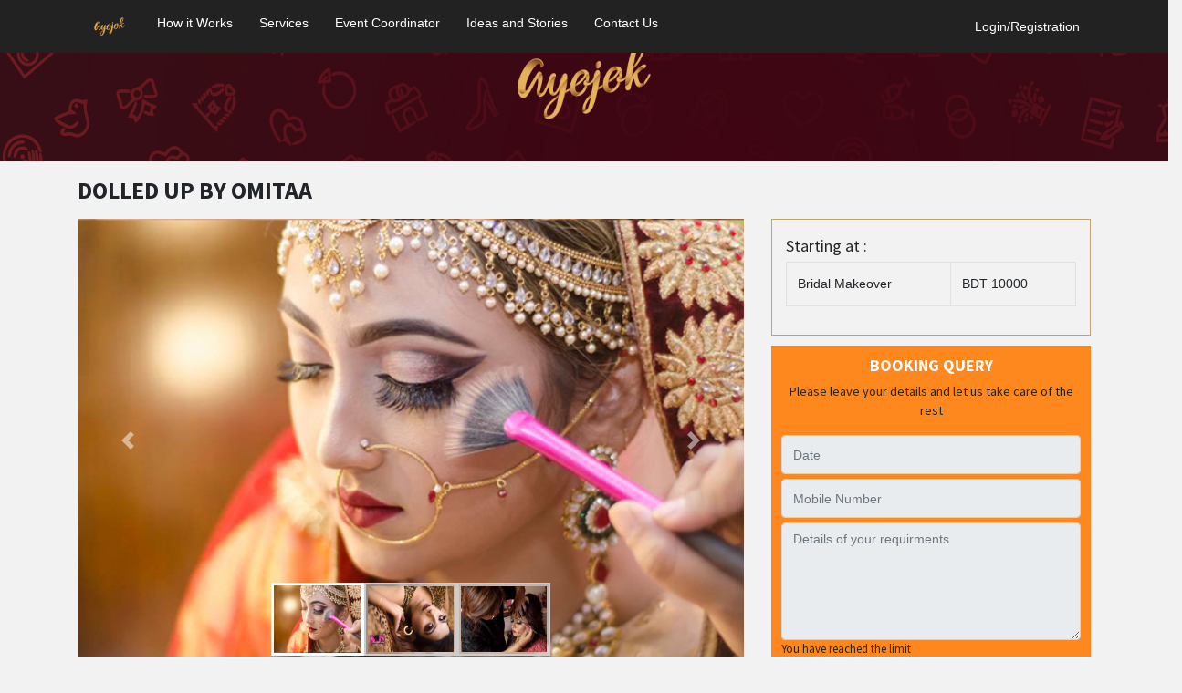

--- FILE ---
content_type: text/html; charset=UTF-8
request_url: https://ayojok.com/vendors/makeup_artist/dolled-up-by-omitaa
body_size: 12285
content:
<!DOCTYPE html>
<html lang="en">
<head>
    <meta charset="utf-8">
    <meta http-equiv="X-UA-Compatible" content="IE=edge">
    <meta name="viewport" content="width=device-width, initial-scale=1">
    
    <meta name="csrf-token" content="IH5bgoasTmHFWZej4eYAHMZcVZBMT2axZYSiuIpW">
     <script type="text/javascript">
  window._mfq = window._mfq || [];
  (function() {
    var mf = document.createElement("script");
    mf.type = "text/javascript"; mf.defer = true;
    mf.src = "//cdn.mouseflow.com/projects/7d73a9b9-437e-45a0-90f3-c5b5bea7fd2b.js";
    document.getElementsByTagName("head")[0].appendChild(mf);
  })();
</script>
    
    
    <title>Ayojok | One Stop Solution for your event</title>
    
            <link rel="stylesheet" href="https://ayojok.com/css/primary.css?id=3b86638ad6c8f65e6454">
    
    <link rel="icon" href="https://ayojok.com/img/logo_final.png" type="image/x-icon">
    
    
    <script>
      (function(i, s, o, g, r, a, m) {
        i['GoogleAnalyticsObject'] = r;
        i[r] = i[r] || function() {
          (i[r].q = i[r].q || []).push(arguments);
        }, i[r].l = 1 * new Date();
        a = s.createElement(o),
            m = s.getElementsByTagName(o)[0];
        a.async = 1;
        a.src = g;
        m.parentNode.insertBefore(a, m);
      })(window, document, 'script', 'https://www.google-analytics.com/analytics.js', 'ga');

      ga('create', 'UA-134833729-1', 'auto');
      ga('send', 'pageview');
    </script>
    

    
    <script>(function(w, d, s, l, i) {
        w[l] = w[l] || [];
        w[l].push({
          'gtm.start':
              new Date().getTime(), event: 'gtm.js',
        });
        var f = d.getElementsByTagName(s)[0],
            j = d.createElement(s), dl = l != 'dataLayer' ? '&l=' + l : '';
        j.async = true;
        j.src =
            'https://www.googletagmanager.com/gtm.js?id=' + i + dl;
        f.parentNode.insertBefore(j, f);
      })(window, document, 'script', 'dataLayer', 'GTM-K2GSM38');</script>
    
</head>
<body>


<noscript>
    <iframe src="https://www.googletagmanager.com/ns.html?id=GTM-K2GSM38" height="0" width="0" style="display:none;visibility:hidden"></iframe>
</noscript>



<div id="fb-root"></div>
<script>
  window.fbAsyncInit = function() {
    FB.init({
      xfbml: true,
      version: 'v3.2',
    });
  };
  (function(d, s, id) {
    var js, fjs = d.getElementsByTagName(s)[0];
    if (d.getElementById(id)) return;
    js = d.createElement(s);
    js.id = id;
    js.src = 'https://connect.facebook.net/en_US/sdk/xfbml.customerchat.js';
    fjs.parentNode.insertBefore(js, fjs);
  }(document, 'script', 'facebook-jssdk'));</script>


<div class="fb-customerchat" attribution=setup_tool page_id="718944784960805" theme_color="#e5b15b"></div>


    
    <nav class="navbar navbar-expand-lg navbar-expand-md fixed-top" id="mainNav">
        <div class="container">
            <button class="navbar-toggler" type="button" data-toggle="collapse" data-target="#navbarResponsive" aria-controls="navbarResponsive" aria-expanded="false" aria-label="Toggle navigation">
                <i class="fa fa-bars"></i> Menu
            </button>
            <div class="collapse navbar-collapse" id="navbarResponsive">

                
                <ul class="nav navbar-nav ">
                    <li class="nav-item">
                        <a class="nav-link" href="https://ayojok.com"> <img class="logo_as_home" src="https://ayojok.com/img/logo_final.png" alt=""></a>
                    </li>
                    <li class="nav-item">
                        <a class="nav-link" href="https://ayojok.com/how-it-works">How it Works</a>
                    </li>
                    <li class="nav-item dropdown">
                        
                        <a class="nav-link dropdown-toggle " href="#" id="navbarDropdown" role="button"
                           data-toggle="dropdown" aria-haspopup="true" aria-expanded="false">Services</a>
                        <ul class="megamenu dropdown-menu scrollable-menu " id="dropdown-menu" aria-labelledby="navbarDropdown">
                            <li>
                                <div class="row">
                                    <div class="col-lg-3 menu_padding">
                                        <ul>
                                            <li><a href="https://ayojok.com/services/vehicle">  Vehicle</a></li>
                                            <li><a href="https://ayojok.com/services/light_&amp;_sound"> Light & Sound</a>
                                            </li>
                                            <li><a href="https://ayojok.com/services/holud_snacks"> Holud
                                                    Snacks</a></li>
                                            <li><a href="https://ayojok.com/services/dala_kula"> Dala Kula</a></li>
                                            
                                            <li><a href="https://ayojok.com/services/holud">  Holud
                                                    Accessories</a>
                                            </li>

                                        </ul>
                                    </div>


                                    <div class="col-lg-3 menu_padding">
                                        <ul>

                                            <li><a href="https://ayojok.com/services/wedding"> Wedding
                                                    Accessories</a>
                                            </li>

                                            

                                            <li><a href="https://ayojok.com/services/alpona">  Alpona </a></li>
                                            <li><a href="https://ayojok.com/services/Choreography"> Choreography </a>
                                            </li>
                                            <li><a href="https://ayojok.com/services/holud_dress"> Holud Dresses </a>
                                            </li>
                                        </ul>
                                    </div>

                                    


                                    <div class="vl"></div>


                                    <div class="col-lg-3">

                                        <ul>
                                            <li><a href="https://ayojok.com/vendors/venue"> Venue</a></li>
                                            <li><a href="https://ayojok.com/vendors/catering"> Catering</a>
                                            </li>
                                            <li>
                                                <a href="https://ayojok.com/vendors/photography_and_cinematography"> Photography</a>
                                            </li>
                                            <li><a href="https://ayojok.com/vendors/decoration">
                                                    Decoration</a>
                                            </li>
                                            <li><a href="https://ayojok.com/vendors/invitation_cards">
                                                    Invitation
                                                    Cards</a>
                                            </li>

                                            <li><a href="https://ayojok.com/vendors/bridal_outfit">
                                                    Bridal Outfit</a>
                                            </li>
                                        </ul>
                                    </div>
                                    <div class="col-lg-3 menu_padding_3">
                                        <ul>
                                            <li><a href="https://ayojok.com/vendors/dj"> DJ</a></li>
                                            <li><a href="https://ayojok.com/vendors/makeup_artist"> Makeup
                                                    Artist</a>
                                            </li>
                                            <li><a href="https://ayojok.com/vendors/bakeries"> Bakeries</a>
                                            </li>
                                            <li><a href="https://ayojok.com/vendors/mehedi"> Mehedi</a></li>
                                            <li><a href="https://ayojok.com/vendors/kazi"> Kazi</a></li>

                                            
                                        </ul>
                                    </div>

                                </div>
                            </li>
                        </ul>
                    </li>

                    <li class="nav-item">
                        <a class="nav-link" href="https://ayojok.com/event-coordinator">Event Coordinator</a>
                    </li>
                    <li class="nav-item">
                        <a class="nav-link" href="https://ayojok.com/ideas-and-stories/" target="_blank">Ideas and Stories</a>
                    </li>
                    <li class="nav-item">
                        <a class="nav-link" href="https://ayojok.com/contact_us">Contact Us</a>
                    </li>
                </ul>
                <ul class="navbar-nav ml-auto">
                                                                        <li class="nav-item">
                                <a class="nav-link" data-toggle="modal" href="#myModal">Login/Registration</a></li>
                                            
                    


                    


                    


                </ul>
                
            </div>
        </div>
    </nav>

<div class="row">
    <div class="col-12 col-sm-12 col-md-12 col-lg-12" id="page-top">
            
    <!-- Masthead -->
    <header class="pagehead" style="background-image: url(https://ayojok.com/img/backgrounds/bg-footer.jpg);">
        <div class="container">
            <div class="row">
                <div class="col-12 my-auto text-center text-white">
                    <img class="pagehead-img img-fluid mt-4 mb-2 mb-sm-3 mb-md-4 mb-lg-4" src="https://ayojok.com/img/logo_final.png" alt="">
                </div>
            </div>
        </div>
    </header>
    <!-- Masthead End -->

    <!-- Blank section -->
    <section class="page-section services">
        <div class="container">
            <div class="row pt-2 pt-sm-2 pt-md-3 pt-lg-3">
                <div class="col-12 col-sm-12 col-md-12 col-lg-12 mb-1 mb-sm-1 mb-md-2 mb-lg-2">
                    <h1 class="font-weight-bold" style=" font-size: 26px;  word-spacing: initial;">DolleD up by Omitaa</h1>
                    <!-- /.font-weight-normal -->
                </div>
                <!-- /.col-12 col-sm-12 col-md-12 col-lg-12 -->

                <!-- Fetaure Image, video or 360 viewer place -->
                <div class="col-lg-8" data-mh="match-height">
                    <div id="myCarousel" class="carousel slide vendor-carousel" data-ride="carousel">
                        <div class="carousel-inner">
                            <div class="carousel-item active">
                                                                    <img class="d-block w-100" src="https://ayojok.com/img\feature-image\185_f1.jpg" alt="First slide">
                                                            </div>
                            <div class="carousel-item">
                                                                    <img class="d-block w-100" src="https://ayojok.com/img\feature-image\185_f2.jpg" alt="Second slide">
                                                            </div>
                            <div class="carousel-item">
                                                                    <img class="d-block w-100" src="https://ayojok.com/img\feature-image\185_f3.jpg" alt="Third slide">
                                                            </div>
                        </div>
                        <a class="carousel-control-prev" href="#myCarousel" role="button" data-slide="prev">
                            <span class="carousel-control-prev-icon" aria-hidden="true"></span>

                        </a>
                        <a class="carousel-control-next" href="#myCarousel" role="button" data-slide="next">
                            <span class="carousel-control-next-icon" aria-hidden="true"></span>

                        </a>
                        <ul class="carousel-indicators">
                                                            <li data-target="#myCarousel" data-slide-to="0" class="active"><img src="https://ayojok.com/img\feature-image\185_f1.jpg" alt=""></li>
                            
                                                            <li data-target="#myCarousel" data-slide-to="1"><img src="https://ayojok.com/img\feature-image\185_f2.jpg" alt=""></li>
                            
                                                            <li data-target="#myCarousel" data-slide-to="2"><img src="https://ayojok.com/img\feature-image\185_f3.jpg" alt=""></li>
                                                    </ul>
                    </div>

                </div>
                <!--/End of Fetaure Image, video or 360 viewer place -->

                <div class="col-lg-4 price-snippet " data-mh="match-height">
                    <div class="startingprice">
                        <p class="pb-0 mb-1">Starting at :</p>
                        <div class="table-responsive">
                            <table class="table table-bordered table-condensed">
                                                                    <tr>
                                        <td>Bridal Makeover</td>
                                        <td>BDT 10000</td>
                                    </tr>
                                
                                
                                                            </table>
                            <!-- /.table table-bordered -->
                        </div>
                        <!-- /.table-responsive -->
                    </div>

                    <div class="row">
                        <div id="ajax-alert" class="col-12"></div>
                    </div>

                    
                    <div class="form-area ">
                        <h5 style="margin-top: 5px; text-align: center; color:white;">Booking Query</h5>
                        <p class="text-center" style="font-size:0.9rem;font-weight:500;padding:0;">Please leave your details and let us take care of the rest</p>

                        <form role="form" id="queryForm">
                            <input id="catagory_id" name="catagory_id" type="hidden" value="makeup_artist">
                            <input id="vendor_id" name="vendor_id" type="hidden" value="185">

                            <div class="form-group">
                                                                    <input type="text" data-toggle="modal" href="#myModal" class="form-control query_layout_date"  name="date" placeholder="Date" required readonly>
                                                                                            </div>
                            <div class="form-group">
                                                                    <input type="number" data-toggle="modal" href="#myModal" class="form-control query_layout_num" name="phn" placeholder="Mobile Number" required readonly>
                                                                                            </div>
                            <div class="form-group">
                                                                    <textarea data-toggle="modal" href="#myModal" class="form-control query_layout_detail" type="textarea" id="message" placeholder="Details of your requirments" maxlength="500" rows="5" readonly></textarea>
                                                                
                                <span class="help-block"><p id="characterLeft" class="help-block ">You have reached the limit</p></span>
                            </div>
                        </form>

                        <div class="text-center">
                            <button type="button" id="submit" name="submit" form="queryForm" class="btn btn-primary">Send for query & Get a Call</button>
                        </div>
                        <!-- /.text-center -->
                    </div>

                    
                    

                </div>
            </div>

                        <div id="ajax-alert"></div>
                <!-- About us row with tabbed content -->
                <div class="row mb-md-5 mt-3">
                    <div class="col-2 text-center">
                                                    <div class="avatar">
                                <img alt="" src="https://ayojok.com/img\vendor-logo\185.jpg">
                            </div>
                                            </div>

                    <div class="col-9 vendor-summary">
                        <h3>DolleD up by Omitaa
                            <small> | About Us</small>
                        </h3>
                        <div id="summary">
                            <p class="collapse text-justify" id="collapseSummary">
                                                                    DolleD up by Omitaa has been in the event industry for a long time. They have been providing quality products and services with many positive reviews from satisfied customers. Their experience in the industry and professionalism is what sets them apart and makes them a top service provider in their respective category.
                                                            </p>
                            <a class="collapsed" data-toggle="collapse" href="#collapseSummary" aria-expanded="false" aria-controls="collapseSummary"></a>
                        </div>
                    </div>

                    <div class="col-1 text-center">
                        <button type="button" name="button" class="btn" style="background-color:#f2f2f2" onclick="event.preventDefault();document.getElementById('wishlist').submit();">
                            <img src="https://ayojok.com/img/icons/ayojok_bookmark.png" class="img-fluid" data-toggle="tooltip" data-placement="top" title="Add to wish list">
                        </button>
                        <form id="wishlist" action="https://ayojok.com/wishlist" method="post">
                            <input type="hidden" name="_token" value="IH5bgoasTmHFWZej4eYAHMZcVZBMT2axZYSiuIpW">
                                                        <input type="hidden" name="catagory_id" value="15">
                            <input type="hidden" name="vendor_id" value="185">
                        </form>
                    </div>
                </div>
                    </div>
    </section>

    <!-- Parallax section with all the other feature -->
    <section class="page-section pricing" style="background-image: url(https://ayojok.com/img/cat_layout_img/makeup.jpg);">
        <div class="container  mt-4 mb-4 mt-sm-4 mb-sm-4 mt-md-5 mb-md-5 mt-lg-5 mb-lg-5 feature">
            <div class="row text-center">
                <div class="col-6 col-sm-4 col-md-3 col-lg-3 mt-3 mt-sm-4 mt-md-5 mt-lg-5">
                    <a href="#">
                        <img src="https://ayojok.com/img\icons\makeup\location.png" class="subservice" alt="Industry Experience">
                    </a>

                    <p class="vendor-point-title">Location</p>

                    <p class="vendor-point-subtitle">Mirpur</p>
                </div>
                <div class="col-6 col-sm-4 col-md-3 col-lg-3 mt-3 mt-sm-4 mt-md-5 mt-lg-5">
                    <a href="#">
                        <img src="https://ayojok.com/img\icons\makeup\experience.png" class="subservice" alt="Location">
                    </a>

                    <p class="vendor-point-title">Industry Experience</p>

                    <p class="vendor-point-subtitle">5 Years</p>
                </div>
                <div class="col-6 col-sm-4 col-md-3 col-lg-3 mt-3 mt-sm-4 mt-md-5 mt-lg-5">
                    <a href="#">
                        <img src="https://ayojok.com/img\icons\makeup\service-time.png" class="subservice" alt="Home Service">
                    </a>

                    <p class="vendor-point-title">Timing</p>

                    <p class="vendor-point-subtitle">10am-8pm</p>
                </div>
                <div class="col-6 col-sm-4 col-md-3 col-lg-3 mt-3 mt-sm-4 mt-md-5 mt-lg-5">
                    <a href="#">
                        <img src="https://ayojok.com/img\icons\makeup\type.png" class="subservice" alt="Booking Method">
                    </a>

                    <p class="vendor-point-title">Men only\Women only\ Both</p>

                    <p class="vendor-point-subtitle">Female Only</p>
                </div>
                <div class="col-6 col-sm-4 col-md-3 col-lg-3 mt-3 mt-sm-4 mt-md-5 mt-lg-5">
                    <a href="#">
                        <img src="https://ayojok.com/img\icons\makeup\home-service.png" class="subservice" alt="Book Before">
                    </a>

                    <p class="vendor-point-title">Home Service</p>

                    <p class="vendor-point-subtitle">Not Available</p>
                </div>
                <div class="col-6 col-sm-4 col-md-3 col-lg-3 mt-3 mt-sm-4 mt-md-5 mt-lg-5">
                    <a href="#">
                        <img src="https://ayojok.com/img\icons\makeup\booking-method.png" class="subservice" alt="Outside City Service">
                    </a>

                    <p class="vendor-point-title">Booking Method</p>

                    <p class="vendor-point-subtitle">40%</p>
                </div>
                <div class="col-6 col-sm-4 col-md-3 col-lg-3 mt-3 mt-sm-4 mt-md-5 mt-lg-5">
                    <a href="#">
                        <img src="https://ayojok.com/img\icons\makeup\appointment.png" class="subservice" alt="Service Type">
                    </a>

                    <p class="vendor-point-title">Book Before</p>

                    <p class="vendor-point-subtitle">10 Days</p>
                </div>
                <div class="col-6 col-sm-4 col-md-3 col-lg-3 mt-3 mt-sm-4 mt-md-5 mt-lg-5">
                    <a href="#">
                        <img src="https://ayojok.com/img\icons\makeup\outside-city.png" class="subservice" alt="Service Time">
                    </a>

                    <p class="vendor-point-title">Outside City Service</p>

                    <p class="vendor-point-subtitle">Not Available</p>
                </div>
            </div>
        </div>
    </section>

    <!-- Package details Tabs -->
    <section class="page-section services mt-md-2">
        <div class="container">
            <!-- Packages Details -->
            <div class="text-center ">
                <h3>Our Packages</h3>
                <hr class="colored">
            </div>

            <div class="row mt-3">
                <!-- inner-row -->
                <div class="col-lg-5 ">
                    <!-- Accordian of Packages photography -->
                    <div class="panel-group" id="accordion" role="tablist" aria-multiselectable="true">
                                            </div>
                    <!-- /- End of Accordian of Packages - single -->
                </div>
                <div class="col-lg-7">
                    <div class="row">
                        <div id="carouselExampleIndicators" class="carousel slide " data-ride="carousel">
                            <ol class="carousel-indicators">
                                                            </ol>
                            <div class="carousel-inner">
                                                            </div>
                            <a class="carousel-control-prev" href="#carouselExampleIndicators" role="button" data-slide="prev">
                                <span class="carousel-control-prev-icon" aria-hidden="true"></span>
                            </a>
                            <a class="carousel-control-next" href="#carouselExampleIndicators" role="button" data-slide="next">
                                <span class="carousel-control-next-icon" aria-hidden="true"></span>
                            </a>
                        </div>


                    </div>

                </div>
            </div>
            <!-- / end package details -->
        </div>
        <!-- /End Container -->
    </section>
    <!-- / end of package section -->

    <!-- Image Gallery -->
    <section class="page-section services pt-3">
        <div class="container">
            <div class="text-center ">
                <h3>Our Gallery</h3>
                <hr class="colored">
            </div>

            <div class="row mt-2">
                <div class="col-12 col-sm-12 col-md-12 col-lg-12">
                    <div class="card-columns">
                                                    <div class="card">
                                <div class="card-body p-2">
                                    <a href="https://ayojok.com/img/vendor-image/dolled_up_by_omitaa/dolled_up_by_omitaa_2789.jpg"><img src="https://ayojok.com/img/vendor-image/dolled_up_by_omitaa/dolled_up_by_omitaa_2789.jpg" alt="" class="img-fluid"></a>
                                </div>
                                <!-- /.card-body -->
                            </div>
                            <!-- /.card -->
                                                    <div class="card">
                                <div class="card-body p-2">
                                    <a href="https://ayojok.com/img/vendor-image/dolled_up_by_omitaa/dolled_up_by_omitaa_2790.jpg"><img src="https://ayojok.com/img/vendor-image/dolled_up_by_omitaa/dolled_up_by_omitaa_2790.jpg" alt="" class="img-fluid"></a>
                                </div>
                                <!-- /.card-body -->
                            </div>
                            <!-- /.card -->
                                                    <div class="card">
                                <div class="card-body p-2">
                                    <a href="https://ayojok.com/img/vendor-image/dolled_up_by_omitaa/dolled_up_by_omitaa_2791.jpg"><img src="https://ayojok.com/img/vendor-image/dolled_up_by_omitaa/dolled_up_by_omitaa_2791.jpg" alt="" class="img-fluid"></a>
                                </div>
                                <!-- /.card-body -->
                            </div>
                            <!-- /.card -->
                                                    <div class="card">
                                <div class="card-body p-2">
                                    <a href="https://ayojok.com/img/vendor-image/dolled_up_by_omitaa/dolled_up_by_omitaa_2792.jpg"><img src="https://ayojok.com/img/vendor-image/dolled_up_by_omitaa/dolled_up_by_omitaa_2792.jpg" alt="" class="img-fluid"></a>
                                </div>
                                <!-- /.card-body -->
                            </div>
                            <!-- /.card -->
                                                    <div class="card">
                                <div class="card-body p-2">
                                    <a href="https://ayojok.com/img/vendor-image/dolled_up_by_omitaa/dolled_up_by_omitaa_2793.jpg"><img src="https://ayojok.com/img/vendor-image/dolled_up_by_omitaa/dolled_up_by_omitaa_2793.jpg" alt="" class="img-fluid"></a>
                                </div>
                                <!-- /.card-body -->
                            </div>
                            <!-- /.card -->
                                                    <div class="card">
                                <div class="card-body p-2">
                                    <a href="https://ayojok.com/img/vendor-image/dolled_up_by_omitaa/dolled_up_by_omitaa_2794.jpg"><img src="https://ayojok.com/img/vendor-image/dolled_up_by_omitaa/dolled_up_by_omitaa_2794.jpg" alt="" class="img-fluid"></a>
                                </div>
                                <!-- /.card-body -->
                            </div>
                            <!-- /.card -->
                                                    <div class="card">
                                <div class="card-body p-2">
                                    <a href="https://ayojok.com/img/vendor-image/dolled_up_by_omitaa/dolled_up_by_omitaa_2795.jpg"><img src="https://ayojok.com/img/vendor-image/dolled_up_by_omitaa/dolled_up_by_omitaa_2795.jpg" alt="" class="img-fluid"></a>
                                </div>
                                <!-- /.card-body -->
                            </div>
                            <!-- /.card -->
                                                    <div class="card">
                                <div class="card-body p-2">
                                    <a href="https://ayojok.com/img/vendor-image/dolled_up_by_omitaa/dolled_up_by_omitaa_2796.jpg"><img src="https://ayojok.com/img/vendor-image/dolled_up_by_omitaa/dolled_up_by_omitaa_2796.jpg" alt="" class="img-fluid"></a>
                                </div>
                                <!-- /.card-body -->
                            </div>
                            <!-- /.card -->
                                                    <div class="card">
                                <div class="card-body p-2">
                                    <a href="https://ayojok.com/img/vendor-image/dolled_up_by_omitaa/dolled_up_by_omitaa_2797.jpg"><img src="https://ayojok.com/img/vendor-image/dolled_up_by_omitaa/dolled_up_by_omitaa_2797.jpg" alt="" class="img-fluid"></a>
                                </div>
                                <!-- /.card-body -->
                            </div>
                            <!-- /.card -->
                                                    <div class="card">
                                <div class="card-body p-2">
                                    <a href="https://ayojok.com/img/vendor-image/dolled_up_by_omitaa/dolled_up_by_omitaa_2798.jpg"><img src="https://ayojok.com/img/vendor-image/dolled_up_by_omitaa/dolled_up_by_omitaa_2798.jpg" alt="" class="img-fluid"></a>
                                </div>
                                <!-- /.card-body -->
                            </div>
                            <!-- /.card -->
                                                    <div class="card">
                                <div class="card-body p-2">
                                    <a href="https://ayojok.com/img/vendor-image/dolled_up_by_omitaa/dolled_up_by_omitaa_2799.jpg"><img src="https://ayojok.com/img/vendor-image/dolled_up_by_omitaa/dolled_up_by_omitaa_2799.jpg" alt="" class="img-fluid"></a>
                                </div>
                                <!-- /.card-body -->
                            </div>
                            <!-- /.card -->
                                                    <div class="card">
                                <div class="card-body p-2">
                                    <a href="https://ayojok.com/img/vendor-image/dolled_up_by_omitaa/dolled_up_by_omitaa_2800.jpg"><img src="https://ayojok.com/img/vendor-image/dolled_up_by_omitaa/dolled_up_by_omitaa_2800.jpg" alt="" class="img-fluid"></a>
                                </div>
                                <!-- /.card-body -->
                            </div>
                            <!-- /.card -->
                                                    <div class="card">
                                <div class="card-body p-2">
                                    <a href="https://ayojok.com/img/vendor-image/dolled_up_by_omitaa/dolled_up_by_omitaa_2801.jpg"><img src="https://ayojok.com/img/vendor-image/dolled_up_by_omitaa/dolled_up_by_omitaa_2801.jpg" alt="" class="img-fluid"></a>
                                </div>
                                <!-- /.card-body -->
                            </div>
                            <!-- /.card -->
                                                    <div class="card">
                                <div class="card-body p-2">
                                    <a href="https://ayojok.com/img/vendor-image/dolled_up_by_omitaa/dolled_up_by_omitaa_2802.jpg"><img src="https://ayojok.com/img/vendor-image/dolled_up_by_omitaa/dolled_up_by_omitaa_2802.jpg" alt="" class="img-fluid"></a>
                                </div>
                                <!-- /.card-body -->
                            </div>
                            <!-- /.card -->
                                                    <div class="card">
                                <div class="card-body p-2">
                                    <a href="https://ayojok.com/img/vendor-image/dolled_up_by_omitaa/dolled_up_by_omitaa_2803.jpg"><img src="https://ayojok.com/img/vendor-image/dolled_up_by_omitaa/dolled_up_by_omitaa_2803.jpg" alt="" class="img-fluid"></a>
                                </div>
                                <!-- /.card-body -->
                            </div>
                            <!-- /.card -->
                                                    <div class="card">
                                <div class="card-body p-2">
                                    <a href="https://ayojok.com/img/vendor-image/dolled_up_by_omitaa/dolled_up_by_omitaa_2804.jpg"><img src="https://ayojok.com/img/vendor-image/dolled_up_by_omitaa/dolled_up_by_omitaa_2804.jpg" alt="" class="img-fluid"></a>
                                </div>
                                <!-- /.card-body -->
                            </div>
                            <!-- /.card -->
                                                    <div class="card">
                                <div class="card-body p-2">
                                    <a href="https://ayojok.com/img/vendor-image/dolled_up_by_omitaa/dolled_up_by_omitaa_2805.jpg"><img src="https://ayojok.com/img/vendor-image/dolled_up_by_omitaa/dolled_up_by_omitaa_2805.jpg" alt="" class="img-fluid"></a>
                                </div>
                                <!-- /.card-body -->
                            </div>
                            <!-- /.card -->
                                                    <div class="card">
                                <div class="card-body p-2">
                                    <a href="https://ayojok.com/img/vendor-image/dolled_up_by_omitaa/dolled_up_by_omitaa_2806.jpg"><img src="https://ayojok.com/img/vendor-image/dolled_up_by_omitaa/dolled_up_by_omitaa_2806.jpg" alt="" class="img-fluid"></a>
                                </div>
                                <!-- /.card-body -->
                            </div>
                            <!-- /.card -->
                                                    <div class="card">
                                <div class="card-body p-2">
                                    <a href="https://ayojok.com/img/vendor-image/dolled_up_by_omitaa/dolled_up_by_omitaa_2807.jpg"><img src="https://ayojok.com/img/vendor-image/dolled_up_by_omitaa/dolled_up_by_omitaa_2807.jpg" alt="" class="img-fluid"></a>
                                </div>
                                <!-- /.card-body -->
                            </div>
                            <!-- /.card -->
                                                    <div class="card">
                                <div class="card-body p-2">
                                    <a href="https://ayojok.com/img/vendor-image/dolled_up_by_omitaa/dolled_up_by_omitaa_2808.jpg"><img src="https://ayojok.com/img/vendor-image/dolled_up_by_omitaa/dolled_up_by_omitaa_2808.jpg" alt="" class="img-fluid"></a>
                                </div>
                                <!-- /.card-body -->
                            </div>
                            <!-- /.card -->
                                            </div>
                    <!-- /.row -->
                </div>
                <!-- /.col-12 col-sm-12 col-md-12 col-lg-12 -->
            </div>
            <!-- /.row mt-2 -->
        </div>
    </section>
    <!-- End Image Gallery -->

    <!-- / End Suggested Product-->
    
    <!-- Leave Phone Modal -->
<div class="modal fade" id="query-step" role="dialog">
  <div class="modal-dialog modal-lg">
`
    <!-- Leave Phone Modal-->
    <div class="modal-content" style="background-image:url(https://ayojok.com/img/backgrounds/header_bg_index.jpg);height:auto;background-position:center;background-repeat:no-repeat;background-size:cover">

      
      <div class="modal-body" style="color:white;">
        <button type="button" class="close" data-dismiss="modal" style="color:#ffffff; border-color:#ffffff;">&times;</button>
          <div class="text-center">
            <h3>Next Steps..</h3>
        </div>
        <div class="row">
          <div class="col-lg-4 mt-4 text-center " style="padding:0.8rem">
            <img src="https://ayojok.com/img\icons\oparator.png" alt="" style="width:8rem;">
              <div class="text-center mt-3" style="padding:0.8rem; border:2px solid #f47f20; border-radius:25px; background-color:white; color:#f47f20; font-weight:500;">
              <p>One dedicated Ayojok Manager will be assigned to process your requirements very soon.</p>
            </div>
          </div>
          <div class="col-lg-4 mt-4 text-center " style="padding:0.8rem;">
            <img src="https://ayojok.com/img\icons\client-call.png" alt="" style="width:8rem;">
              <div class="text-center mt-3 height center_vertical" style="padding:1.8rem 0.8rem 2.4rem 0.8rem; border:2px solid #f47f20; border-radius:25px; background-color:white; color:#f47f20; font-weight:500;">
              <p>You will get a call from Ayojok team or the vendors Directly within 24 hours.</p>
            </div>
          </div>
          <div class="col-lg-4 mt-4 text-center " style="padding:0.8rem;">
            <img src="https://ayojok.com/img\icons\offline-book.png" alt="" style="width:8rem;">
            <div class="text-center mt-3 height center_vertical" style="padding:2.8rem 0.8rem 2.4rem 0.8rem; border:2px solid #f47f20; border-radius:25px; background-color:white; color:#f47f20; font-weight:500;">
              <p class="mt">Upon the final discussion your booking will be placed.</p>
            </div>
          </div>
        </div>
      </div>
    </div>

  </div>
</div>
<!--/ End Leave Phone Modal -->

<style>
  .height{
    height: 50%;
  }
  .center_vertical{
    padding: 50px 0;
  }

</style>

        

        <div class="footer footer-section pt-4 pb-1" style="background-image:url(https://ayojok.com/img/backgrounds/bg-footer_new.png);height:auto;background-position:center;background-repeat:no-repeat;background-size:cover;">
            <div class="container">
                <div class="row text-center mb-2">
                    <div class="col-12 col-sm-12 col-md-4 col-lg-4">
                        <h4>Call</h4>
                        <a href="callto:+8801742821111">+880 1742 - 821111</a>
                    </div>

                    <div class="col-12 col-sm-12 col-md-4 col-lg-4">
                        <h4>Visit</h4>
                        <p>H 52/1, Floor 5, Rd 3/A, Dhanmondi <br>Dhaka - 1209 Bangladesh</p>
                    </div>

                    <div class="col-12 col-sm-12 col-md-4 col-lg-4">
                        <h4>Email</h4>
                        <p><a href="mailto:info@ayojok.com">info@ayojok.com</a></p>
                    </div>
                </div>

                <div class="row text-center mb-2">
                    <div class="col-12 col-sm-12 col-md-12 col-lg-12 enlist-with-us">
                        <p><a href="https://ayojok.com/partners">Enlist with us, and become our valued partner. Learn more.</a></p>
                    </div>
                </div>

                <div class="row text-center footer-menu-section">
                    <div class="col-12 col-sm-12 col-md-8 col-lg-8 footer-navbar">
                        <ul>
                            <li class="footer-menu"><a href="https://ayojok.com/about-us">About Us</a></li>
                            <li class="footer-menu"><a href="https://ayojok.com/terms-condition">Terms and Condition</a></li>
                            <li class="footer-menu"><a href="https://ayojok.com/privacy">Privacy Policy</a></li>
                        </ul>
                    </div>

                    <div class="col-12 col-sm-12 col-md-4 col-lg-4 social-media-icons  text-right ">
                        <ul>
                            <li>
                                <a href="https://www.facebook.com/ayojokevents" target="_blank"><img class="img-fluid img-fluid social" src="https://ayojok.com/img/social/facebook.png" alt=""></a>
                            </li>
                            <li>
                                <a href="https://www.instagram.com/ayojokevents/" target="_blank"><img class="img-fluid img-fluid social" src="https://ayojok.com/img/social/instagram.png" alt=""></a>
                            </li>
                            <li>
                                <a href="https://www.youtube.com/channel/UC2Dn5jQAF8TV3_hPAoESk-Q" target="_blank"><img class="img-fluid img-fluid social" src="https://ayojok.com/img/social/youtube.png" alt=""></a>
                            </li>
                        </ul>
                    </div>
                </div>

                <div class="row">
                    <div class="col-12 col-sm-12 col-md-12 col-lg-12 text-center">
                        <p class="copyright">Copyright 2026 Ayojok</p>
                    </div>
                </div>
            </div>
        </div>

        <!-- Incorrect Email Modal -->
<div class="modal fade" id="myModal_2" role="dialog">
    <div class="modal-dialog modal-login">
        <div class="modal-content">
            <div class="modal-header">
                <button type="button" class="close" data-dismiss="modal">&times;</button>
                <h4 class="modal-title">Warning !</h4>
            </div>
            <div class="modal-body text-center">
                <p>Email already exist use different login method !! .</p>
            </div>
        </div>
    </div>
</div>

<!-- Login Modal HTML -->
<div id="myModal" class="modal fade">
    <div class="modal-dialog modal-login">
        <div class="modal-content">
            <div class="modal-header">
                <h4 class="modal-title">Sign In To Ayojok</h4>
                <button type="button" class="close" data-dismiss="modal" aria-hidden="true">&times;</button>
            </div>

            <div class="modal-body">
                    

                    <div class="alert alert-danger" id="error">
                    </div>

                

                <form method="POST" action="#" accept-charset="UTF-8" id="login_form"><input name="_token" type="hidden" value="IH5bgoasTmHFWZej4eYAHMZcVZBMT2axZYSiuIpW">
                <div class="row">
                    <div class="col-12 col-sm-12 col-md-12 col-lg-12">
                        <div class="form-group">
                            <div class="input-group">
                                <div class="input-group-prepend">
                                    <span class="input-group-text" style="background-color:transparent;border:transparent;"><i class="fa fa-user"></i></span>
                                </div>

                                <input class="form-control" id="email_ajax" required="required" autofocus="true" placeholder="Email Address" name="email" type="email">
                            </div>
                            <!-- /.input-group -->
                        </div>
                        <!-- /.form-group -->
                    </div>
                    <!-- /.col-12 col-sm-12 col-md-12 col-lg-12 -->
                    <input type="hidden" name="_token" value="IH5bgoasTmHFWZej4eYAHMZcVZBMT2axZYSiuIpW">
                    <div class="col-12 col-sm-12 col-md-12 col-lg-12">
                        <div class="form-group">
                            <div class="input-group-prepend">
                                <div class="input-group">
                                    <div class="input-group-prepend">
                                        <span class="input-group-text" style="background-color:transparent;border:transparent;"><i class="fa fa-lock"></i></span>
                                    </div>

                                    <input class="form-control" id="password_ajax" required placeholder="Password" name="password" type="password" value="">
                                </div>
                                <!-- /.input-group -->
                            </div>
                            <!-- /.form-group -->
                        </div>
                        <!-- /.col-12 col-sm-12 col-md-12 col-lg-12 -->

                        
                        <!-- /.col-12 col-sm-12 col-md-12 col-lg-12 -->

                        <div class="col-12 col-sm-12 col-md-12 col-lg-12 mb-3">
                            <input type="submit" class="btn btn-primary btn-block btn-lg" value="Sign In">
                        </div>
                        <!-- /.col-12 col-sm-12 col-md-12 col-lg-12 -->

                        <div class="col-12 col-sm-12 col-md-12 col-lg-12 mb-3">
                            <input class="btn btn-primary btn-block btn-lg" data-dismiss="modal" data-toggle="modal" href="#registerModal" type="submit" value="Register Now">
                        </div>
                        <!-- /.col-12 col-sm-12 col-md-12 col-lg-12 -->

                        <div class="col-12 col-sm-12 col-md-12 col-lg-12 text-center mb-3">
                            <strong>Login with </strong>

                            <a href="https://ayojok.com/login/facebook" class="btn fb fa-fw" style="text-decoration: none;"><i class="fa fa-facebook text-white"></i> Facebook</a>
                            <!-- /.btn fb fa-fw -->
                        </div>
                        <!-- /.col-12 col-sm-12 col-md-12 col-lg-12 -->

                    </div>
                    <!-- /.row -->
                </div>
                </form>
            </div>

            <div class="modal-footer text-center">
                <p class="hint-text">
                    <a href="https://ayojok.com/password/reset">Forgot Your Password?</a>
                </p>
            </div>
        </div>
    </div>
</div>
<!--Login Modal HTML-->        <!-- Register Modal HTML -->
<div id="registerModal" class="modal fade">
    <div class="modal-dialog modal-login">
        <div class="modal-content">
            <div class="modal-header">
                <h4 class="modal-title">Register To Ayojok</h4>
                <button type="button" class="close" data-dismiss="modal" aria-hidden="true">&times;</button>
            </div>
            <div class="modal-body">
                

                <div class="alert alert-danger" id="register_error">
                </div>

                <form method="POST" action="https://ayojok.com/vendors/makeup_artist/dolled-up-by-omitaa" accept-charset="UTF-8" id="register_form" data-parsley-validate=""><input name="_token" type="hidden" value="IH5bgoasTmHFWZej4eYAHMZcVZBMT2axZYSiuIpW">
                <div class="row">
                    <div class="col-12 col-sm-12 col-md-12 col-lg-12">
                        <div class="form-group">
                            <div class="input-group">
                                <div class="input-group-prepend">
                                    <span class="input-group-text" style="background-color:transparent;border:transparent;"><i class="fa fa-user"></i></span>
                                </div>

                                <input id="name_ajax" class="form-control" required="required" autofocus="true" placeholder="Your Name" pattern="[a-zA-z\s*\.*]+$" data-parsley-trigger="keyup" name="name" type="text">
                            </div>
                            <!-- /.input-group -->
                        </div>
                        <!-- /.form-group -->
                    </div>
                    <!-- /.col-12 col-sm-12 col-md-12 col-lg-12 -->


                    <input type="hidden" name="_token" value="IH5bgoasTmHFWZej4eYAHMZcVZBMT2axZYSiuIpW">
                    <div class="col-12 col-sm-12 col-md-12 col-lg-12">
                        <div class="form-group">
                            <div class="input-group">
                                <div class="input-group-prepend">
                                    <span class="input-group-text" style="background-color:transparent;border:transparent;"><i class="fa fa-user"></i></span>
                                </div>

                                <input id="reg_email_ajax" class="form-control" required="required" placeholder="Email Address" data-parsley-trigger="keyup" name="email" type="email">
                            </div>
                            <!-- /.input-group -->
                        </div>
                        <!-- /.form-group -->
                    </div>
                    <!-- /.col-12 col-sm-12 col-md-12 col-lg-12 -->

                    <div class="col-12 col-sm-12 col-md-12 col-lg-12">
                        <div class="form-group">
                            <div class="input-group">
                                <div class="input-group-prepend">
                                    <span class="input-group-text" style="background-color:transparent;border:transparent;"><i class="fa fa-phone"></i></span>
                                </div>

                                <input id="contact_ajax" class="form-control" placeholder="Your Contact Number" data-parsley-length="[11, 15]" data-parsley-type="digits" data-parsley-trigger="keyup" name="contact" type="number">
                            </div>
                            <!-- /.input-group -->
                        </div>
                        <!-- /.form-group -->
                    </div>
                    <!-- /.col-12 col-sm-12 col-md-12 col-lg-12 -->

                    <div class="col-12 col-sm-12 col-md-12 col-lg-12">
                        <div class="form-group">
                            <div class="input-group-prepend">
                                <div class="input-group" id="myPassword">
                                    <div class="input-group-prepend">
                                        <span class="input-group-text" style="background-color:transparent;border:transparent;"><i class="fa fa-lock"></i></span>
                                    </div>

                                    <input id="reg_password_ajax" class="form-control" required placeholder="Password" data-parsley-length="[8, 20]" data-parsley-trigger="keyup" name="password" type="password" value="">
                                </div>
                                <!-- /.input-group -->
                            </div>
                            <!-- /.form-group -->
                        </div>
                    </div>
                    <!-- /.col-12 col-sm-12 col-md-12 col-lg-12 -->

                    <div class="col-12 col-sm-12 col-md-12 col-lg-12">
                        <div class="form-group">
                            <div class="input-group-prepend">
                                <div class="input-group">
                                    <div class="input-group-prepend">
                                        <span class="input-group-text" style="background-color:transparent;border:transparent;"><i class="fa fa-lock"></i></span>
                                    </div>

                                    <input id="password_confirmation_ajax" class="form-control" required placeholder="Confirm Password" data-parsley-equalto="#reg_password_ajax" data-parsley-trigger="keyup" name="password_confirmation" type="password" value="">
                                </div>
                                <!-- /.input-group -->
                            </div>
                            <!-- /.form-group -->
                        </div>
                    </div>
                    <!-- /.col-12 col-sm-12 col-md-12 col-lg-12 -->

                    <div class="col-12 col-sm-12 col-md-12 col-lg-12 mb-3">
                        <input type="submit" class="btn btn-primary btn-block btn-lg" value="Sign Up">
                    </div>
                    <!-- /.col-12 col-sm-12 col-md-12 col-lg-12 -->
                </div>
                <!-- /.row -->
                </form>
            </div>

            <div class="modal-footer">
                <p class="hint-text">Already registered? <a href="#myModal" data-toggle="modal" data-dismiss="modal">Login</a></p>
            </div>
        </div>
    </div>
</div>        <div id="levnum" class="modal fade">
  <div class="modal-dialog modal-login">
    <div class="modal-content">
      <div class="modal-header">
        <h4 class="modal-title">Leave Number</h4>
        <button type="button" class="close" data-dismiss="modal" aria-hidden="true">&times;</button>
      </div>
      <div class="modal-body">
        <form method="POST" action="https://ayojok.com/save-phn">
        <input type="hidden" name="_token" value="IH5bgoasTmHFWZej4eYAHMZcVZBMT2axZYSiuIpW">

          <div class="form-group">
            <div class="input-group">
              <span class="input-group-addon"><i class="fa fa-phone"></i></span>
              <input id="num" type="text" class="form-control" name="num" value="" required autofocus>

                          </div>
          </div>

          <div class="form-group">
            <button type="submit" id="levnumber" class="btn btn-primary btn-block btn-lg">Submit</button>
          </div>

        </form>
      </div>

    </div>
  </div>
</div>
<!--leave Phone Modal HTML-->
        <div id="thanks" class="modal fade">
  <div class="modal-dialog modal-login">
    <div class="modal-content">
      <div class="modal-body text-center">
        <img src="https://ayojok.com/img/ayojok-logo-transparent.png" alt="" style="width:13rem;">
        <p>Thank you for submitting your phone number. Ayojok team will contact with you very soon.</p>
      </div>
    </div>
  </div>
</div>
<!--Thank you Modal HTML-->

        

        
        <div class="fb-customerchat" attribution=setup_tool page_id="718944784960805" theme_color="#ff7e29"></div>
    </div>
</div>



<script>
  $.fn.selectpicker.Constructor.BootstrapVersion = '4';

  $('select').selectpicker({
    size: 4,
  });
</script>

<script>
  $(function() {
    $('.match-height').matchHeight();
  });
</script>

<script>
  $('#myCarousel').bcSwipe({threshold: 50});
</script>

<script>
  $(document).click(function(e) {
    if (!$(e.target).is('#navbarTogglerForMobile')) {
      $('.collapse').collapse('hide');
    }
  });
</script>

    <!-- review Section -->
    <script src="https://ayojok.com/js/review.js"></script>

    <script type="text/javascript">

      function myFunction() {
        if (true) {
          return true;
        } else {
          return false;
        }
      }

      $.ajaxSetup({
        headers: {
          'X-CSRF-TOKEN': $('meta[name="csrf-token"]').attr('content'),
        },
      });
      $('#submit').click(function(e) {
        e.preventDefault();
        var catagory = $('#catagory_id').val();
        var vendor = $('#vendor_id').val();
        var date = $('#date').val();
        var mess = $('#message').val();
        var num = $('#phn').val();

        var flagsUrl = 'https://ayojok.com/vendors';

        // alert(catagory + ',' + vendor + ',' + date + ',' + time + ',' + pack + ',' + mess);
        $.ajax({
          type: 'POST',
          url: flagsUrl + '/' + catagory + '/' + vendor,
          data: {
            catagory: catagory,
            vendor: vendor,
            date: date,
            mess: mess,
            num: num,
          },
          success: function(response) {
            // $("#queryCount").text(response.totalquery);
            // $("#queryForm")[0].reset();

            // console.log(response);

            if (response.flash_message) {
              $('#inboxmess').text(response.totalinbox);
              $('#queryForm')[0].reset();
              $('#query-step').modal('show');
              $('#ajax-alert').html('<div class="alert alert-custom mt-3" >' + response.flash_message + '</div>');
            } else {
              $('#queryForm')[0].reset();
              $('#ajax-alert').html('<div class="alert alert-danger mt-3" >' + response.flash_messages + '</div>');
            }

          },
          error: function(res){
            if(!res.responseJSON["message"]){
            let error = "";
                for (const key in res.responseJSON) {
                    error += `<li>${res.responseJSON[key][0]}</li>`;
                }

                $('#ajax-alert').html(`<ul class="alert alert-danger mt-2">${error}</ul>`);
            }
            },
          statusCode: {
            401: function(data) {
              $('#myModal').modal('show');
            },
          },
        });
      });
      // $("#leaveNum").click(function() {
      //   $("#leaveNum").hide();
      //   $('#leavePhone').show();
      // });

      /*$("#date").datetimepicker({
          minView: 2,
          maxView: 2,
          weekStart: 1,
          autoclose: 1,
          todayHighlight: 1,
          format: 'dd-mm-yyyy'
      });*/
      $('#date').datepick({
        multiSelect: 3,
        monthsToShow: 1,
        showTrigger: '#calImg',
        dateFormat: 'dd-mm-yyyy',
        minDate: 0,
      });

      const owl = $('#owl-demo');

      owl.owlCarousel({
        autoplay: true,
        autoplayHoverPause: true,
        autoplayTimeout: 10,
        items: 3, //10 items above 1000px browser width
        itemsDesktop: [1000, 4], //5 items between 1000px and 901px
        itemsDesktopSmall: [900, 2], // betweem 900px and 601px
        itemsMobile: true, // itemsMobile disabled - inherit from itemsTablet option
        itemsTablet: [600, 1],
        loop: true,
        margin: 10,
        pagination: true,
        stopOnHover: true, //2 items between 600 and 0
      });

      $('#characterLeft').text('500 characters left');
      $('#message').keydown(function() {
        var max = 500;
        var len = $(this).val().length;
        if (len >= max) {
          $('#characterLeft').text('You have reached the limit');
          $('#characterLeft').addClass('red');
          $('#btnSubmit').addClass('disabled');
        } else {
          var ch = max - len;
          $('#characterLeft').text(ch + ' characters left');
          $('#btnSubmit').removeClass('disabled');
          $('#characterLeft').removeClass('red');
        }
      });
      $('div.alert').delay(2000).slideUp(900);
    </script>

    <script>
      $('.carousel').carousel({
        interval: 1500,
      });
    </script>

</body>
</html>


--- FILE ---
content_type: text/plain
request_url: https://www.google-analytics.com/j/collect?v=1&_v=j102&a=2093267650&t=pageview&_s=1&dl=https%3A%2F%2Fayojok.com%2Fvendors%2Fmakeup_artist%2Fdolled-up-by-omitaa&ul=en-us%40posix&dt=Ayojok%20%7C%20One%20Stop%20Solution%20for%20your%20event&sr=1280x720&vp=1280x720&_u=IEBAAEABAAAAACAAI~&jid=1227479167&gjid=890786306&cid=432987075.1768534114&tid=UA-134833729-1&_gid=75183672.1768534114&_r=1&_slc=1&z=124660045
body_size: -449
content:
2,cG-632SSQYJ7V

--- FILE ---
content_type: application/x-javascript
request_url: https://ayojok.com/js/review.js
body_size: 1704
content:
(function(e){var t,o={className:"autosizejs",append:"",callback:!1,resizeDelay:10},i='<textarea tabindex="-1" style="position:absolute; top:-999px; left:0; right:auto; bottom:auto; border:0; padding: 0; -moz-box-sizing:content-box; -webkit-box-sizing:content-box; box-sizing:content-box; word-wrap:break-word; height:0 !important; min-height:0 !important; overflow:hidden; transition:none; -webkit-transition:none; -moz-transition:none;"/>',n=["fontFamily","fontSize","fontWeight","fontStyle","letterSpacing","textTransform","wordSpacing","textIndent"],s=e(i).data("autosize",!0)[0];s.style.lineHeight="99px","99px"===e(s).css("lineHeight")&&n.push("lineHeight"),s.style.lineHeight="",e.fn.autosize=function(i){return this.length?(i=e.extend({},o,i||{}),s.parentNode!==document.body&&e(document.body).append(s),this.each(function(){function o(){var t,o;"getComputedStyle"in window?(t=window.getComputedStyle(u,null),o=u.getBoundingClientRect().width,e.each(["paddingLeft","paddingRight","borderLeftWidth","borderRightWidth"],function(e,i){o-=parseInt(t[i],10)}),s.style.width=o+"px"):s.style.width=Math.max(p.width(),0)+"px"}function a(){var a={};if(t=u,s.className=i.className,d=parseInt(p.css("maxHeight"),10),e.each(n,function(e,t){a[t]=p.css(t)}),e(s).css(a),o(),window.chrome){var r=u.style.width;u.style.width="0px",u.offsetWidth,u.style.width=r}}function r(){var e,n;t!==u?a():o(),s.value=u.value+i.append,s.style.overflowY=u.style.overflowY,n=parseInt(u.style.height,10),s.scrollTop=0,s.scrollTop=9e4,e=s.scrollTop,d&&e>d?(u.style.overflowY="scroll",e=d):(u.style.overflowY="hidden",c>e&&(e=c)),e+=w,n!==e&&(u.style.height=e+"px",f&&i.callback.call(u,u))}function l(){clearTimeout(h),h=setTimeout(function(){var e=p.width();e!==g&&(g=e,r())},parseInt(i.resizeDelay,10))}var d,c,h,u=this,p=e(u),w=0,f=e.isFunction(i.callback),z={height:u.style.height,overflow:u.style.overflow,overflowY:u.style.overflowY,wordWrap:u.style.wordWrap,resize:u.style.resize},g=p.width();p.data("autosize")||(p.data("autosize",!0),("border-box"===p.css("box-sizing")||"border-box"===p.css("-moz-box-sizing")||"border-box"===p.css("-webkit-box-sizing"))&&(w=p.outerHeight()-p.height()),c=Math.max(parseInt(p.css("minHeight"),10)-w||0,p.height()),p.css({overflow:"hidden",overflowY:"hidden",wordWrap:"break-word",resize:"none"===p.css("resize")||"vertical"===p.css("resize")?"none":"horizontal"}),"onpropertychange"in u?"oninput"in u?p.on("input.autosize keyup.autosize",r):p.on("propertychange.autosize",function(){"value"===event.propertyName&&r()}):p.on("input.autosize",r),i.resizeDelay!==!1&&e(window).on("resize.autosize",l),p.on("autosize.resize",r),p.on("autosize.resizeIncludeStyle",function(){t=null,r()}),p.on("autosize.destroy",function(){t=null,clearTimeout(h),e(window).off("resize",l),p.off("autosize").off(".autosize").css(z).removeData("autosize")}),r())})):this}})(window.jQuery||window.$);

var __slice=[].slice;(function(e,t){var n;n=function(){function t(t,n){var r,i,s,o=this;this.options=e.extend({},this.defaults,n);this.$el=t;s=this.defaults;for(r in s){i=s[r];if(this.$el.data(r)!=null){this.options[r]=this.$el.data(r)}}this.createStars();this.syncRating();this.$el.on("mouseover.starrr","span",function(e){return o.syncRating(o.$el.find("span").index(e.currentTarget)+1)});this.$el.on("mouseout.starrr",function(){return o.syncRating()});this.$el.on("click.starrr","span",function(e){return o.setRating(o.$el.find("span").index(e.currentTarget)+1)});this.$el.on("starrr:change",this.options.change)}t.prototype.defaults={rating:void 0,numStars:5,change:function(e,t){}};t.prototype.createStars=function(){var e,t,n;n=[];for(e=1,t=this.options.numStars;1<=t?e<=t:e>=t;1<=t?e++:e--){n.push(this.$el.append("<span class='fa .fa-star-o'></span>"))}return n};t.prototype.setRating=function(e){if(this.options.rating===e){e=void 0}this.options.rating=e;this.syncRating();return this.$el.trigger("starrr:change",e)};t.prototype.syncRating=function(e){var t,n,r,i;e||(e=this.options.rating);if(e){for(t=n=0,i=e-1;0<=i?n<=i:n>=i;t=0<=i?++n:--n){this.$el.find("span").eq(t).removeClass("fa-star-o").addClass("fa-star")}}if(e&&e<5){for(t=r=e;e<=4?r<=4:r>=4;t=e<=4?++r:--r){this.$el.find("span").eq(t).removeClass("fa-star").addClass("fa-star-o")}}if(!e){return this.$el.find("span").removeClass("fa-star").addClass("fa-star-o")}};return t}();return e.fn.extend({starrr:function(){var t,r;r=arguments[0],t=2<=arguments.length?__slice.call(arguments,1):[];return this.each(function(){var i;i=e(this).data("star-rating");if(!i){e(this).data("star-rating",i=new n(e(this),r))}if(typeof r==="string"){return i[r].apply(i,t)}})}})})(window.jQuery,window);$(function(){return $(".starrr").starrr()})

$(function(){

  $('#new-review').autosize({append: "\n"});

  var reviewBox = $('#post-review-box');
  var newReview = $('#new-review');
  var openReviewBtn = $('#open-review-box');
  var closeReviewBtn = $('#close-review-box');
  var ratingsField = $('#ratings-hidden');

  openReviewBtn.click(function(e)
  {
    reviewBox.slideDown(400, function()
      {
        $('#new-review').trigger('autosize.resize');
        var x = document.getElementById("review-title");
        if (x.style.display === "none") {
            x.style.display = "block";
        } else {
            x.style.display = "none";
        }

        newReview.focus();
      });
    openReviewBtn.fadeOut(100);
    closeReviewBtn.show();
  });

  closeReviewBtn.click(function(e)
  {
    e.preventDefault();
    reviewBox.slideUp(300, function()
      {
        var x = document.getElementById("review-title");
      if (x.style.display === "none") {
          x.style.display = "block";
      } else {
          x.style.display = "none";
      }
        newReview.focus();
        openReviewBtn.fadeIn(200);
      });
    closeReviewBtn.hide();

  });

  $('.starrr').on('starrr:change', function(e, value){
  ratingsField.val(value);
});

});
